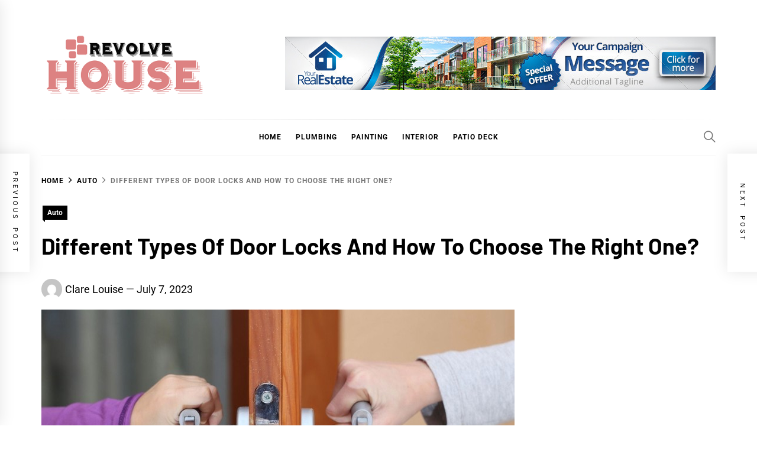

--- FILE ---
content_type: text/html; charset=UTF-8
request_url: https://revolvehouse.com/different-types-of-door-locks-and-how-to-choose-the-right-one/
body_size: 14532
content:
<!DOCTYPE html>
<html lang="en-US">
<head>
    <meta charset="UTF-8">
    <meta name="viewport" content="width=device-width, initial-scale=1">
    <link rel="profile" href="https://gmpg.org/xfn/11">

    <meta name='robots' content='index, follow, max-image-preview:large, max-snippet:-1, max-video-preview:-1' />
	<style>img:is([sizes="auto" i], [sizes^="auto," i]) { contain-intrinsic-size: 3000px 1500px }</style>
	
	<!-- This site is optimized with the Yoast SEO plugin v26.4 - https://yoast.com/wordpress/plugins/seo/ -->
	<title>Different Types Of Door Locks And How To Choose The Right One? - Revolve House</title>
	<link rel="canonical" href="https://revolvehouse.com/different-types-of-door-locks-and-how-to-choose-the-right-one/" />
	<meta property="og:locale" content="en_US" />
	<meta property="og:type" content="article" />
	<meta property="og:title" content="Different Types Of Door Locks And How To Choose The Right One? - Revolve House" />
	<meta property="og:description" content="Security is the primary concern for all individuals. It is imperative to protect oneself from potential dangers. To ensure safety within one&#8217;s premises, it is crucial to have top-notch door locks. In today&#8217;s world, door locks play a vital role in safeguarding oneself, one&#8217;s loved ones, and one&#8217;s possessions. Hence, it is of utmost importance [&hellip;]" />
	<meta property="og:url" content="https://revolvehouse.com/different-types-of-door-locks-and-how-to-choose-the-right-one/" />
	<meta property="og:site_name" content="Revolve House" />
	<meta property="article:published_time" content="2023-07-07T12:56:38+00:00" />
	<meta property="og:image" content="https://revolvehouse.com/wp-content/uploads/2023/07/Paste-4.jpg" />
	<meta property="og:image:width" content="800" />
	<meta property="og:image:height" content="533" />
	<meta property="og:image:type" content="image/jpeg" />
	<meta name="author" content="Clare Louise" />
	<meta name="twitter:card" content="summary_large_image" />
	<meta name="twitter:label1" content="Written by" />
	<meta name="twitter:data1" content="Clare Louise" />
	<meta name="twitter:label2" content="Est. reading time" />
	<meta name="twitter:data2" content="3 minutes" />
	<script type="application/ld+json" class="yoast-schema-graph">{"@context":"https://schema.org","@graph":[{"@type":"Article","@id":"https://revolvehouse.com/different-types-of-door-locks-and-how-to-choose-the-right-one/#article","isPartOf":{"@id":"https://revolvehouse.com/different-types-of-door-locks-and-how-to-choose-the-right-one/"},"author":{"name":"Clare Louise","@id":"https://revolvehouse.com/#/schema/person/3a957f1fa8e33f1e81ec4b8828bc386e"},"headline":"Different Types Of Door Locks And How To Choose The Right One?","datePublished":"2023-07-07T12:56:38+00:00","mainEntityOfPage":{"@id":"https://revolvehouse.com/different-types-of-door-locks-and-how-to-choose-the-right-one/"},"wordCount":512,"publisher":{"@id":"https://revolvehouse.com/#organization"},"image":{"@id":"https://revolvehouse.com/different-types-of-door-locks-and-how-to-choose-the-right-one/#primaryimage"},"thumbnailUrl":"https://revolvehouse.com/wp-content/uploads/2023/07/Paste-4.jpg","articleSection":["Auto"],"inLanguage":"en-US"},{"@type":"WebPage","@id":"https://revolvehouse.com/different-types-of-door-locks-and-how-to-choose-the-right-one/","url":"https://revolvehouse.com/different-types-of-door-locks-and-how-to-choose-the-right-one/","name":"Different Types Of Door Locks And How To Choose The Right One? - Revolve House","isPartOf":{"@id":"https://revolvehouse.com/#website"},"primaryImageOfPage":{"@id":"https://revolvehouse.com/different-types-of-door-locks-and-how-to-choose-the-right-one/#primaryimage"},"image":{"@id":"https://revolvehouse.com/different-types-of-door-locks-and-how-to-choose-the-right-one/#primaryimage"},"thumbnailUrl":"https://revolvehouse.com/wp-content/uploads/2023/07/Paste-4.jpg","datePublished":"2023-07-07T12:56:38+00:00","breadcrumb":{"@id":"https://revolvehouse.com/different-types-of-door-locks-and-how-to-choose-the-right-one/#breadcrumb"},"inLanguage":"en-US","potentialAction":[{"@type":"ReadAction","target":["https://revolvehouse.com/different-types-of-door-locks-and-how-to-choose-the-right-one/"]}]},{"@type":"ImageObject","inLanguage":"en-US","@id":"https://revolvehouse.com/different-types-of-door-locks-and-how-to-choose-the-right-one/#primaryimage","url":"https://revolvehouse.com/wp-content/uploads/2023/07/Paste-4.jpg","contentUrl":"https://revolvehouse.com/wp-content/uploads/2023/07/Paste-4.jpg","width":800,"height":533,"caption":"what is the best door lock?"},{"@type":"BreadcrumbList","@id":"https://revolvehouse.com/different-types-of-door-locks-and-how-to-choose-the-right-one/#breadcrumb","itemListElement":[{"@type":"ListItem","position":1,"name":"Home","item":"https://revolvehouse.com/"},{"@type":"ListItem","position":2,"name":"Different Types Of Door Locks And How To Choose The Right One?"}]},{"@type":"WebSite","@id":"https://revolvehouse.com/#website","url":"https://revolvehouse.com/","name":"Revolve House","description":"Home Improvement Blog","publisher":{"@id":"https://revolvehouse.com/#organization"},"potentialAction":[{"@type":"SearchAction","target":{"@type":"EntryPoint","urlTemplate":"https://revolvehouse.com/?s={search_term_string}"},"query-input":{"@type":"PropertyValueSpecification","valueRequired":true,"valueName":"search_term_string"}}],"inLanguage":"en-US"},{"@type":"Organization","@id":"https://revolvehouse.com/#organization","name":"Revolve House","url":"https://revolvehouse.com/","logo":{"@type":"ImageObject","inLanguage":"en-US","@id":"https://revolvehouse.com/#/schema/logo/image/","url":"https://revolvehouse.com/wp-content/uploads/2020/10/Revolve-House.png","contentUrl":"https://revolvehouse.com/wp-content/uploads/2020/10/Revolve-House.png","width":344,"height":140,"caption":"Revolve House"},"image":{"@id":"https://revolvehouse.com/#/schema/logo/image/"}},{"@type":"Person","@id":"https://revolvehouse.com/#/schema/person/3a957f1fa8e33f1e81ec4b8828bc386e","name":"Clare Louise","image":{"@type":"ImageObject","inLanguage":"en-US","@id":"https://revolvehouse.com/#/schema/person/image/","url":"https://secure.gravatar.com/avatar/ba332e5af915562a6257ac521b369e663501c98396d3f2a25b565515800f3422?s=96&d=mm&r=g","contentUrl":"https://secure.gravatar.com/avatar/ba332e5af915562a6257ac521b369e663501c98396d3f2a25b565515800f3422?s=96&d=mm&r=g","caption":"Clare Louise"},"url":"https://revolvehouse.com/author/clare-louise/"}]}</script>
	<!-- / Yoast SEO plugin. -->


<link rel="alternate" type="application/rss+xml" title="Revolve House &raquo; Feed" href="https://revolvehouse.com/feed/" />
<link rel="alternate" type="application/rss+xml" title="Revolve House &raquo; Comments Feed" href="https://revolvehouse.com/comments/feed/" />
<script type="text/javascript">
/* <![CDATA[ */
window._wpemojiSettings = {"baseUrl":"https:\/\/s.w.org\/images\/core\/emoji\/16.0.1\/72x72\/","ext":".png","svgUrl":"https:\/\/s.w.org\/images\/core\/emoji\/16.0.1\/svg\/","svgExt":".svg","source":{"concatemoji":"https:\/\/revolvehouse.com\/wp-includes\/js\/wp-emoji-release.min.js?ver=6.8.3"}};
/*! This file is auto-generated */
!function(s,n){var o,i,e;function c(e){try{var t={supportTests:e,timestamp:(new Date).valueOf()};sessionStorage.setItem(o,JSON.stringify(t))}catch(e){}}function p(e,t,n){e.clearRect(0,0,e.canvas.width,e.canvas.height),e.fillText(t,0,0);var t=new Uint32Array(e.getImageData(0,0,e.canvas.width,e.canvas.height).data),a=(e.clearRect(0,0,e.canvas.width,e.canvas.height),e.fillText(n,0,0),new Uint32Array(e.getImageData(0,0,e.canvas.width,e.canvas.height).data));return t.every(function(e,t){return e===a[t]})}function u(e,t){e.clearRect(0,0,e.canvas.width,e.canvas.height),e.fillText(t,0,0);for(var n=e.getImageData(16,16,1,1),a=0;a<n.data.length;a++)if(0!==n.data[a])return!1;return!0}function f(e,t,n,a){switch(t){case"flag":return n(e,"\ud83c\udff3\ufe0f\u200d\u26a7\ufe0f","\ud83c\udff3\ufe0f\u200b\u26a7\ufe0f")?!1:!n(e,"\ud83c\udde8\ud83c\uddf6","\ud83c\udde8\u200b\ud83c\uddf6")&&!n(e,"\ud83c\udff4\udb40\udc67\udb40\udc62\udb40\udc65\udb40\udc6e\udb40\udc67\udb40\udc7f","\ud83c\udff4\u200b\udb40\udc67\u200b\udb40\udc62\u200b\udb40\udc65\u200b\udb40\udc6e\u200b\udb40\udc67\u200b\udb40\udc7f");case"emoji":return!a(e,"\ud83e\udedf")}return!1}function g(e,t,n,a){var r="undefined"!=typeof WorkerGlobalScope&&self instanceof WorkerGlobalScope?new OffscreenCanvas(300,150):s.createElement("canvas"),o=r.getContext("2d",{willReadFrequently:!0}),i=(o.textBaseline="top",o.font="600 32px Arial",{});return e.forEach(function(e){i[e]=t(o,e,n,a)}),i}function t(e){var t=s.createElement("script");t.src=e,t.defer=!0,s.head.appendChild(t)}"undefined"!=typeof Promise&&(o="wpEmojiSettingsSupports",i=["flag","emoji"],n.supports={everything:!0,everythingExceptFlag:!0},e=new Promise(function(e){s.addEventListener("DOMContentLoaded",e,{once:!0})}),new Promise(function(t){var n=function(){try{var e=JSON.parse(sessionStorage.getItem(o));if("object"==typeof e&&"number"==typeof e.timestamp&&(new Date).valueOf()<e.timestamp+604800&&"object"==typeof e.supportTests)return e.supportTests}catch(e){}return null}();if(!n){if("undefined"!=typeof Worker&&"undefined"!=typeof OffscreenCanvas&&"undefined"!=typeof URL&&URL.createObjectURL&&"undefined"!=typeof Blob)try{var e="postMessage("+g.toString()+"("+[JSON.stringify(i),f.toString(),p.toString(),u.toString()].join(",")+"));",a=new Blob([e],{type:"text/javascript"}),r=new Worker(URL.createObjectURL(a),{name:"wpTestEmojiSupports"});return void(r.onmessage=function(e){c(n=e.data),r.terminate(),t(n)})}catch(e){}c(n=g(i,f,p,u))}t(n)}).then(function(e){for(var t in e)n.supports[t]=e[t],n.supports.everything=n.supports.everything&&n.supports[t],"flag"!==t&&(n.supports.everythingExceptFlag=n.supports.everythingExceptFlag&&n.supports[t]);n.supports.everythingExceptFlag=n.supports.everythingExceptFlag&&!n.supports.flag,n.DOMReady=!1,n.readyCallback=function(){n.DOMReady=!0}}).then(function(){return e}).then(function(){var e;n.supports.everything||(n.readyCallback(),(e=n.source||{}).concatemoji?t(e.concatemoji):e.wpemoji&&e.twemoji&&(t(e.twemoji),t(e.wpemoji)))}))}((window,document),window._wpemojiSettings);
/* ]]> */
</script>

<style id='wp-emoji-styles-inline-css' type='text/css'>

	img.wp-smiley, img.emoji {
		display: inline !important;
		border: none !important;
		box-shadow: none !important;
		height: 1em !important;
		width: 1em !important;
		margin: 0 0.07em !important;
		vertical-align: -0.1em !important;
		background: none !important;
		padding: 0 !important;
	}
</style>
<link rel='stylesheet' id='wp-block-library-css' href='https://revolvehouse.com/wp-includes/css/dist/block-library/style.min.css?ver=6.8.3' type='text/css' media='all' />
<style id='wp-block-library-theme-inline-css' type='text/css'>
.wp-block-audio :where(figcaption){color:#555;font-size:13px;text-align:center}.is-dark-theme .wp-block-audio :where(figcaption){color:#ffffffa6}.wp-block-audio{margin:0 0 1em}.wp-block-code{border:1px solid #ccc;border-radius:4px;font-family:Menlo,Consolas,monaco,monospace;padding:.8em 1em}.wp-block-embed :where(figcaption){color:#555;font-size:13px;text-align:center}.is-dark-theme .wp-block-embed :where(figcaption){color:#ffffffa6}.wp-block-embed{margin:0 0 1em}.blocks-gallery-caption{color:#555;font-size:13px;text-align:center}.is-dark-theme .blocks-gallery-caption{color:#ffffffa6}:root :where(.wp-block-image figcaption){color:#555;font-size:13px;text-align:center}.is-dark-theme :root :where(.wp-block-image figcaption){color:#ffffffa6}.wp-block-image{margin:0 0 1em}.wp-block-pullquote{border-bottom:4px solid;border-top:4px solid;color:currentColor;margin-bottom:1.75em}.wp-block-pullquote cite,.wp-block-pullquote footer,.wp-block-pullquote__citation{color:currentColor;font-size:.8125em;font-style:normal;text-transform:uppercase}.wp-block-quote{border-left:.25em solid;margin:0 0 1.75em;padding-left:1em}.wp-block-quote cite,.wp-block-quote footer{color:currentColor;font-size:.8125em;font-style:normal;position:relative}.wp-block-quote:where(.has-text-align-right){border-left:none;border-right:.25em solid;padding-left:0;padding-right:1em}.wp-block-quote:where(.has-text-align-center){border:none;padding-left:0}.wp-block-quote.is-large,.wp-block-quote.is-style-large,.wp-block-quote:where(.is-style-plain){border:none}.wp-block-search .wp-block-search__label{font-weight:700}.wp-block-search__button{border:1px solid #ccc;padding:.375em .625em}:where(.wp-block-group.has-background){padding:1.25em 2.375em}.wp-block-separator.has-css-opacity{opacity:.4}.wp-block-separator{border:none;border-bottom:2px solid;margin-left:auto;margin-right:auto}.wp-block-separator.has-alpha-channel-opacity{opacity:1}.wp-block-separator:not(.is-style-wide):not(.is-style-dots){width:100px}.wp-block-separator.has-background:not(.is-style-dots){border-bottom:none;height:1px}.wp-block-separator.has-background:not(.is-style-wide):not(.is-style-dots){height:2px}.wp-block-table{margin:0 0 1em}.wp-block-table td,.wp-block-table th{word-break:normal}.wp-block-table :where(figcaption){color:#555;font-size:13px;text-align:center}.is-dark-theme .wp-block-table :where(figcaption){color:#ffffffa6}.wp-block-video :where(figcaption){color:#555;font-size:13px;text-align:center}.is-dark-theme .wp-block-video :where(figcaption){color:#ffffffa6}.wp-block-video{margin:0 0 1em}:root :where(.wp-block-template-part.has-background){margin-bottom:0;margin-top:0;padding:1.25em 2.375em}
</style>
<style id='classic-theme-styles-inline-css' type='text/css'>
/*! This file is auto-generated */
.wp-block-button__link{color:#fff;background-color:#32373c;border-radius:9999px;box-shadow:none;text-decoration:none;padding:calc(.667em + 2px) calc(1.333em + 2px);font-size:1.125em}.wp-block-file__button{background:#32373c;color:#fff;text-decoration:none}
</style>
<style id='global-styles-inline-css' type='text/css'>
:root{--wp--preset--aspect-ratio--square: 1;--wp--preset--aspect-ratio--4-3: 4/3;--wp--preset--aspect-ratio--3-4: 3/4;--wp--preset--aspect-ratio--3-2: 3/2;--wp--preset--aspect-ratio--2-3: 2/3;--wp--preset--aspect-ratio--16-9: 16/9;--wp--preset--aspect-ratio--9-16: 9/16;--wp--preset--color--black: #000000;--wp--preset--color--cyan-bluish-gray: #abb8c3;--wp--preset--color--white: #ffffff;--wp--preset--color--pale-pink: #f78da7;--wp--preset--color--vivid-red: #cf2e2e;--wp--preset--color--luminous-vivid-orange: #ff6900;--wp--preset--color--luminous-vivid-amber: #fcb900;--wp--preset--color--light-green-cyan: #7bdcb5;--wp--preset--color--vivid-green-cyan: #00d084;--wp--preset--color--pale-cyan-blue: #8ed1fc;--wp--preset--color--vivid-cyan-blue: #0693e3;--wp--preset--color--vivid-purple: #9b51e0;--wp--preset--gradient--vivid-cyan-blue-to-vivid-purple: linear-gradient(135deg,rgba(6,147,227,1) 0%,rgb(155,81,224) 100%);--wp--preset--gradient--light-green-cyan-to-vivid-green-cyan: linear-gradient(135deg,rgb(122,220,180) 0%,rgb(0,208,130) 100%);--wp--preset--gradient--luminous-vivid-amber-to-luminous-vivid-orange: linear-gradient(135deg,rgba(252,185,0,1) 0%,rgba(255,105,0,1) 100%);--wp--preset--gradient--luminous-vivid-orange-to-vivid-red: linear-gradient(135deg,rgba(255,105,0,1) 0%,rgb(207,46,46) 100%);--wp--preset--gradient--very-light-gray-to-cyan-bluish-gray: linear-gradient(135deg,rgb(238,238,238) 0%,rgb(169,184,195) 100%);--wp--preset--gradient--cool-to-warm-spectrum: linear-gradient(135deg,rgb(74,234,220) 0%,rgb(151,120,209) 20%,rgb(207,42,186) 40%,rgb(238,44,130) 60%,rgb(251,105,98) 80%,rgb(254,248,76) 100%);--wp--preset--gradient--blush-light-purple: linear-gradient(135deg,rgb(255,206,236) 0%,rgb(152,150,240) 100%);--wp--preset--gradient--blush-bordeaux: linear-gradient(135deg,rgb(254,205,165) 0%,rgb(254,45,45) 50%,rgb(107,0,62) 100%);--wp--preset--gradient--luminous-dusk: linear-gradient(135deg,rgb(255,203,112) 0%,rgb(199,81,192) 50%,rgb(65,88,208) 100%);--wp--preset--gradient--pale-ocean: linear-gradient(135deg,rgb(255,245,203) 0%,rgb(182,227,212) 50%,rgb(51,167,181) 100%);--wp--preset--gradient--electric-grass: linear-gradient(135deg,rgb(202,248,128) 0%,rgb(113,206,126) 100%);--wp--preset--gradient--midnight: linear-gradient(135deg,rgb(2,3,129) 0%,rgb(40,116,252) 100%);--wp--preset--font-size--small: 13px;--wp--preset--font-size--medium: 20px;--wp--preset--font-size--large: 36px;--wp--preset--font-size--x-large: 42px;--wp--preset--spacing--20: 0.44rem;--wp--preset--spacing--30: 0.67rem;--wp--preset--spacing--40: 1rem;--wp--preset--spacing--50: 1.5rem;--wp--preset--spacing--60: 2.25rem;--wp--preset--spacing--70: 3.38rem;--wp--preset--spacing--80: 5.06rem;--wp--preset--shadow--natural: 6px 6px 9px rgba(0, 0, 0, 0.2);--wp--preset--shadow--deep: 12px 12px 50px rgba(0, 0, 0, 0.4);--wp--preset--shadow--sharp: 6px 6px 0px rgba(0, 0, 0, 0.2);--wp--preset--shadow--outlined: 6px 6px 0px -3px rgba(255, 255, 255, 1), 6px 6px rgba(0, 0, 0, 1);--wp--preset--shadow--crisp: 6px 6px 0px rgba(0, 0, 0, 1);}:where(.is-layout-flex){gap: 0.5em;}:where(.is-layout-grid){gap: 0.5em;}body .is-layout-flex{display: flex;}.is-layout-flex{flex-wrap: wrap;align-items: center;}.is-layout-flex > :is(*, div){margin: 0;}body .is-layout-grid{display: grid;}.is-layout-grid > :is(*, div){margin: 0;}:where(.wp-block-columns.is-layout-flex){gap: 2em;}:where(.wp-block-columns.is-layout-grid){gap: 2em;}:where(.wp-block-post-template.is-layout-flex){gap: 1.25em;}:where(.wp-block-post-template.is-layout-grid){gap: 1.25em;}.has-black-color{color: var(--wp--preset--color--black) !important;}.has-cyan-bluish-gray-color{color: var(--wp--preset--color--cyan-bluish-gray) !important;}.has-white-color{color: var(--wp--preset--color--white) !important;}.has-pale-pink-color{color: var(--wp--preset--color--pale-pink) !important;}.has-vivid-red-color{color: var(--wp--preset--color--vivid-red) !important;}.has-luminous-vivid-orange-color{color: var(--wp--preset--color--luminous-vivid-orange) !important;}.has-luminous-vivid-amber-color{color: var(--wp--preset--color--luminous-vivid-amber) !important;}.has-light-green-cyan-color{color: var(--wp--preset--color--light-green-cyan) !important;}.has-vivid-green-cyan-color{color: var(--wp--preset--color--vivid-green-cyan) !important;}.has-pale-cyan-blue-color{color: var(--wp--preset--color--pale-cyan-blue) !important;}.has-vivid-cyan-blue-color{color: var(--wp--preset--color--vivid-cyan-blue) !important;}.has-vivid-purple-color{color: var(--wp--preset--color--vivid-purple) !important;}.has-black-background-color{background-color: var(--wp--preset--color--black) !important;}.has-cyan-bluish-gray-background-color{background-color: var(--wp--preset--color--cyan-bluish-gray) !important;}.has-white-background-color{background-color: var(--wp--preset--color--white) !important;}.has-pale-pink-background-color{background-color: var(--wp--preset--color--pale-pink) !important;}.has-vivid-red-background-color{background-color: var(--wp--preset--color--vivid-red) !important;}.has-luminous-vivid-orange-background-color{background-color: var(--wp--preset--color--luminous-vivid-orange) !important;}.has-luminous-vivid-amber-background-color{background-color: var(--wp--preset--color--luminous-vivid-amber) !important;}.has-light-green-cyan-background-color{background-color: var(--wp--preset--color--light-green-cyan) !important;}.has-vivid-green-cyan-background-color{background-color: var(--wp--preset--color--vivid-green-cyan) !important;}.has-pale-cyan-blue-background-color{background-color: var(--wp--preset--color--pale-cyan-blue) !important;}.has-vivid-cyan-blue-background-color{background-color: var(--wp--preset--color--vivid-cyan-blue) !important;}.has-vivid-purple-background-color{background-color: var(--wp--preset--color--vivid-purple) !important;}.has-black-border-color{border-color: var(--wp--preset--color--black) !important;}.has-cyan-bluish-gray-border-color{border-color: var(--wp--preset--color--cyan-bluish-gray) !important;}.has-white-border-color{border-color: var(--wp--preset--color--white) !important;}.has-pale-pink-border-color{border-color: var(--wp--preset--color--pale-pink) !important;}.has-vivid-red-border-color{border-color: var(--wp--preset--color--vivid-red) !important;}.has-luminous-vivid-orange-border-color{border-color: var(--wp--preset--color--luminous-vivid-orange) !important;}.has-luminous-vivid-amber-border-color{border-color: var(--wp--preset--color--luminous-vivid-amber) !important;}.has-light-green-cyan-border-color{border-color: var(--wp--preset--color--light-green-cyan) !important;}.has-vivid-green-cyan-border-color{border-color: var(--wp--preset--color--vivid-green-cyan) !important;}.has-pale-cyan-blue-border-color{border-color: var(--wp--preset--color--pale-cyan-blue) !important;}.has-vivid-cyan-blue-border-color{border-color: var(--wp--preset--color--vivid-cyan-blue) !important;}.has-vivid-purple-border-color{border-color: var(--wp--preset--color--vivid-purple) !important;}.has-vivid-cyan-blue-to-vivid-purple-gradient-background{background: var(--wp--preset--gradient--vivid-cyan-blue-to-vivid-purple) !important;}.has-light-green-cyan-to-vivid-green-cyan-gradient-background{background: var(--wp--preset--gradient--light-green-cyan-to-vivid-green-cyan) !important;}.has-luminous-vivid-amber-to-luminous-vivid-orange-gradient-background{background: var(--wp--preset--gradient--luminous-vivid-amber-to-luminous-vivid-orange) !important;}.has-luminous-vivid-orange-to-vivid-red-gradient-background{background: var(--wp--preset--gradient--luminous-vivid-orange-to-vivid-red) !important;}.has-very-light-gray-to-cyan-bluish-gray-gradient-background{background: var(--wp--preset--gradient--very-light-gray-to-cyan-bluish-gray) !important;}.has-cool-to-warm-spectrum-gradient-background{background: var(--wp--preset--gradient--cool-to-warm-spectrum) !important;}.has-blush-light-purple-gradient-background{background: var(--wp--preset--gradient--blush-light-purple) !important;}.has-blush-bordeaux-gradient-background{background: var(--wp--preset--gradient--blush-bordeaux) !important;}.has-luminous-dusk-gradient-background{background: var(--wp--preset--gradient--luminous-dusk) !important;}.has-pale-ocean-gradient-background{background: var(--wp--preset--gradient--pale-ocean) !important;}.has-electric-grass-gradient-background{background: var(--wp--preset--gradient--electric-grass) !important;}.has-midnight-gradient-background{background: var(--wp--preset--gradient--midnight) !important;}.has-small-font-size{font-size: var(--wp--preset--font-size--small) !important;}.has-medium-font-size{font-size: var(--wp--preset--font-size--medium) !important;}.has-large-font-size{font-size: var(--wp--preset--font-size--large) !important;}.has-x-large-font-size{font-size: var(--wp--preset--font-size--x-large) !important;}
:where(.wp-block-post-template.is-layout-flex){gap: 1.25em;}:where(.wp-block-post-template.is-layout-grid){gap: 1.25em;}
:where(.wp-block-columns.is-layout-flex){gap: 2em;}:where(.wp-block-columns.is-layout-grid){gap: 2em;}
:root :where(.wp-block-pullquote){font-size: 1.5em;line-height: 1.6;}
</style>
<link rel='stylesheet' id='contact-form-7-css' href='https://revolvehouse.com/wp-content/plugins/contact-form-7/includes/css/styles.css?ver=6.1.3' type='text/css' media='all' />
<link rel='stylesheet' id='blog-prime-google-fonts-css' href='https://revolvehouse.com/wp-content/fonts/4b603fb98601762696ee5f09e09a8f5f.css?ver=1.5.3' type='text/css' media='all' />
<link rel='stylesheet' id='ionicons-css' href='https://revolvehouse.com/wp-content/themes/blog-prime/assets/lib/ionicons/css/ionicons.min.css?ver=6.8.3' type='text/css' media='all' />
<link rel='stylesheet' id='slick-css' href='https://revolvehouse.com/wp-content/themes/blog-prime/assets/lib/slick/css/slick.min.css?ver=6.8.3' type='text/css' media='all' />
<link rel='stylesheet' id='magnific-popup-css' href='https://revolvehouse.com/wp-content/themes/blog-prime/assets/lib/magnific-popup/magnific-popup.css?ver=6.8.3' type='text/css' media='all' />
<link rel='stylesheet' id='sidr-nav-css' href='https://revolvehouse.com/wp-content/themes/blog-prime/assets/lib/sidr/css/jquery.sidr.dark.css?ver=6.8.3' type='text/css' media='all' />
<link rel='stylesheet' id='aos-css' href='https://revolvehouse.com/wp-content/themes/blog-prime/assets/lib/aos/css/aos.css?ver=6.8.3' type='text/css' media='all' />
<link rel='stylesheet' id='blog-prime-style-css' href='https://revolvehouse.com/wp-content/themes/blog-prime/style.css?ver=1.5.3' type='text/css' media='all' />
<script type="text/javascript" src="https://revolvehouse.com/wp-includes/js/jquery/jquery.min.js?ver=3.7.1" id="jquery-core-js"></script>
<script type="text/javascript" src="https://revolvehouse.com/wp-includes/js/jquery/jquery-migrate.min.js?ver=3.4.1" id="jquery-migrate-js"></script>
<link rel="https://api.w.org/" href="https://revolvehouse.com/wp-json/" /><link rel="alternate" title="JSON" type="application/json" href="https://revolvehouse.com/wp-json/wp/v2/posts/1483" /><link rel="EditURI" type="application/rsd+xml" title="RSD" href="https://revolvehouse.com/xmlrpc.php?rsd" />
<meta name="generator" content="WordPress 6.8.3" />
<link rel='shortlink' href='https://revolvehouse.com/?p=1483' />
<link rel="alternate" title="oEmbed (JSON)" type="application/json+oembed" href="https://revolvehouse.com/wp-json/oembed/1.0/embed?url=https%3A%2F%2Frevolvehouse.com%2Fdifferent-types-of-door-locks-and-how-to-choose-the-right-one%2F" />
<link rel="alternate" title="oEmbed (XML)" type="text/xml+oembed" href="https://revolvehouse.com/wp-json/oembed/1.0/embed?url=https%3A%2F%2Frevolvehouse.com%2Fdifferent-types-of-door-locks-and-how-to-choose-the-right-one%2F&#038;format=xml" />
        <style type="text/css">
            
            
                    </style>

    		<style type="text/css">
					.site-title,
			.site-description {
				position: absolute;
				clip: rect(1px, 1px, 1px, 1px);
			}
				</style>
		<link rel="icon" href="https://revolvehouse.com/wp-content/uploads/2020/10/Revolve-House-F.png" sizes="32x32" />
<link rel="icon" href="https://revolvehouse.com/wp-content/uploads/2020/10/Revolve-House-F.png" sizes="192x192" />
<link rel="apple-touch-icon" href="https://revolvehouse.com/wp-content/uploads/2020/10/Revolve-House-F.png" />
<meta name="msapplication-TileImage" content="https://revolvehouse.com/wp-content/uploads/2020/10/Revolve-House-F.png" />
</head>

<body class="wp-singular post-template-default single single-post postid-1483 single-format-standard wp-custom-logo wp-embed-responsive wp-theme-blog-prime right-sidebar no-offcanvas">

<div id="page" class="site">
    <a class="skip-link screen-reader-text" href="#content">Skip to content</a>

    
    <header id="masthead" class="site-header " >
        
        <div class="site-middlebar twp-align-left">
            <div class="wrapper">
                <div class="middlebar-items">

                    <div class="site-branding">
                        <a href="https://revolvehouse.com/" class="custom-logo-link" rel="home"><img width="344" height="140" src="https://revolvehouse.com/wp-content/uploads/2020/10/Revolve-House.png" class="custom-logo" alt="Revolve House" decoding="async" srcset="https://revolvehouse.com/wp-content/uploads/2020/10/Revolve-House.png 344w, https://revolvehouse.com/wp-content/uploads/2020/10/Revolve-House-300x122.png 300w" sizes="(max-width: 344px) 100vw, 344px" /></a>                            <p class="site-title">
                                <a href="https://revolvehouse.com/" rel="home">Revolve House</a>
                            </p>
                                                    <p class="site-description">
                               <span>Home Improvement Blog</span>
                            </p>
                                            </div><!-- .site-branding -->

                                            <div class="site-header-banner">
                                                            <img src="https://revolvehouse.com/wp-content/uploads/2020/10/Untitled.png" title="Header Advertise" alt="Header Advertise">
                                                    </div>
                    
                </div>
            </div>
        </div>
        <nav id="site-navigation" class="main-navigation">
            <div class="wrapper">
                <div class="navigation-area">

                                        <div class="nav-right">
                        
                        <a href="javascript:void(0)" class="icon-search" aria-label="Search">
                            <i class="ion-ios-search"></i>
                        </a>

                        
                                                
                    </div>

                    <div class="toggle-menu">
                        <a class="offcanvas-toggle" href="#" role="button" aria-controls="offcanvas-menu">
                            <div class="trigger-icon">
                               <span class="menu-label">
                                    Menu                                </span>
                            </div>
                        </a>
                    </div>

                    <div class="menu"><ul id="primary-menu" class="menu"><li id="menu-item-98" class="menu-item menu-item-type-taxonomy menu-item-object-category menu-item-98"><a href="https://revolvehouse.com/category/home/">Home</a></li>
<li id="menu-item-99" class="menu-item menu-item-type-taxonomy menu-item-object-category menu-item-99"><a href="https://revolvehouse.com/category/plumbing/">Plumbing</a></li>
<li id="menu-item-100" class="menu-item menu-item-type-taxonomy menu-item-object-category menu-item-100"><a href="https://revolvehouse.com/category/painting/">Painting</a></li>
<li id="menu-item-101" class="menu-item menu-item-type-taxonomy menu-item-object-category menu-item-101"><a href="https://revolvehouse.com/category/interior/">Interior</a></li>
<li id="menu-item-102" class="menu-item menu-item-type-taxonomy menu-item-object-category menu-item-102"><a href="https://revolvehouse.com/category/patio-deck/">Patio deck</a></li>
</ul></div>                </div>
            </div>
        </nav><!-- #site-navigation -->
    </header><!-- #masthead -->

    
        <div class="twp-inner-banner">
            <div class="wrapper">

                <nav role="navigation" aria-label="Breadcrumbs" class="breadcrumb-trail breadcrumbs" itemprop="breadcrumb"><ul class="trail-items" itemscope itemtype="http://schema.org/BreadcrumbList"><meta name="numberOfItems" content="3" /><meta name="itemListOrder" content="Ascending" /><li itemprop="itemListElement" itemscope itemtype="http://schema.org/ListItem" class="trail-item trail-begin"><a href="https://revolvehouse.com/" rel="home" itemprop="item"><span itemprop="name">Home</span></a><meta itemprop="position" content="1" /></li><li itemprop="itemListElement" itemscope itemtype="http://schema.org/ListItem" class="trail-item"><a href="https://revolvehouse.com/category/auto/" itemprop="item"><span itemprop="name">Auto</span></a><meta itemprop="position" content="2" /></li><li itemprop="itemListElement" itemscope itemtype="http://schema.org/ListItem" class="trail-item trail-end"><a href="https://revolvehouse.com/different-types-of-door-locks-and-how-to-choose-the-right-one/" itemprop="item"><span itemprop="name">Different Types Of Door Locks And How To Choose The Right One?</span></a><meta itemprop="position" content="3" /></li></ul></nav>
                <div class="twp-banner-details">

                    <div class="entry-meta entry-meta-category"><span class="cat-links">
								<a href="https://revolvehouse.com/category/auto/" rel="category tag">Auto</a>

							</span></div><header class="entry-header"><h1 class="entry-title entry-title-big">Different Types Of Door Locks And How To Choose The Right One?</h1>
                                    <div class="entry-meta">
                                        <span class="author-img"> <img alt='' src='https://secure.gravatar.com/avatar/ba332e5af915562a6257ac521b369e663501c98396d3f2a25b565515800f3422?s=100&#038;d=mm&#038;r=g' class='avatar avatar-100 photo avatar-img' height='100' width='100' /></span><span class="byline"> <a class="url fn n" href="https://revolvehouse.com/author/clare-louise/">Clare Louise</a></span><span class='sep-date-author'><i class='ion ion-ios-remove'></i></span><span class="posted-on"><a href="https://revolvehouse.com/2023/07/07/" rel="bookmark"><time class="entry-date published updated" datetime="2023-07-07T12:56:38+00:00">July 7, 2023</time></a></span>                                    </div><!-- .entry-meta -->

                                </header>
			<div class="post-thumbnail">
				<img width="800" height="533" src="https://revolvehouse.com/wp-content/uploads/2023/07/Paste-4.jpg" class="attachment-post-thumbnail size-post-thumbnail wp-post-image" alt="what is the best door lock?" decoding="async" fetchpriority="high" srcset="https://revolvehouse.com/wp-content/uploads/2023/07/Paste-4.jpg 800w, https://revolvehouse.com/wp-content/uploads/2023/07/Paste-4-300x200.jpg 300w, https://revolvehouse.com/wp-content/uploads/2023/07/Paste-4-768x512.jpg 768w" sizes="(max-width: 800px) 100vw, 800px" />                <div class="post-thumbnail-corner"></div>
			</div><!-- .post-thumbnail -->

		
                </div>

            </div>
        </div>
    
    
    <div id="content" class="site-content">
    <div id="primary" class="content-area">
        <div class="post-content-wrap">
                
                <main id="main" class="site-main">

                    
<article id="post-1483" class="post-1483 post type-post status-publish format-standard has-post-thumbnail hentry category-auto" >

			
		
		<div class="article-details">
			
			
			<div class="entry-content">
				<p>Security is the primary concern for all individuals. It is imperative to protect oneself from potential dangers. To ensure safety within one&#8217;s premises, it is crucial to have top-notch door locks. In today&#8217;s world, door locks play a vital role in safeguarding oneself, one&#8217;s loved ones, and one&#8217;s possessions. Hence, it is of utmost importance to possess door locks to lead a secure and protected life within the confines of our homes. Depending on the specific requirements of different environments, various types of high-level security locks are necessary. Attaining a peaceful existence becomes unattainable without a door lock. Given the fact that many individuals construct new residences, the market offers contemporary door locks that provide optimal security and enhance the overall aesthetic appeal. Furthermore, automatic door locks have also become readily available in recent times. But, <a href="https://no-shut-sure-lock.co.uk/blog/what-is-the-best-door-lock/">what is the best door lock?</a> Here are a few which are more than simple locks that provide ultimate protection.</p>
<h2><strong>Types of door locks</strong></h2>
<ol>
<li>Main door lock</li>
</ol>
<p>In the primary entrance, the most reliable and protected locks are utilized. Typically, 3-bolt and 6-bolt are regarded as the optimal protection for the main doors. For a dual-sided door lock, you can select deadbolt locks of interlocking type. Burglars encounter challenges when attempting to breach this type of door lock due to its numerous components.</p>
<ol start="2">
<li>Cylindrical lock without key</li>
</ol>
<p>It is a stylish and efficient latch for linking doors. When pressed, the knob will prohibit anyone from accessing, granting you seclusion. You can use the key from outside to unlock the latch. This latch is available in multiple attractive coatings to complement your indoor styling. Often it is made of stainless steel. It possesses a key-operated latch mechanism. It functions optimally for the main doors. It is ideal for single-panel doors that measure up to 58mm in thickness. These door latches are resistant to water. This conventional door latch operates akin to a handle and employs a peg to secure the door.</p>
<ol start="3">
<li>Mortise Door lock</li>
</ol>
<p>Mortise locking system is utilized in doors with seamless push-pull movement. Maximum safety is ensured, where the handle offers outstanding grasp. Mortise system is a double-operated door lock. Despite the fact these locks are purportedly more robust than cylindrical locks, their incisions may jeopardize construction of the door. These locks offer greater force than cylindrical locks, have a longer lifespan, and enable greater compatibility with current security systems due to their versatility.</p>
<ol start="4">
<li>Padlock</li>
</ol>
<p>It is one of the most well-liked locking devices for garages, storefronts, warehouses and two side grill door. A reliable shutter padlock is usually sturdier than the simple shutter locks. To store valuables, it is the top-notch lock.</p>
<ol start="5">
<li>Round locks</li>
</ol>
<p>The circular handle locks are also popular. Nowadays, one can find them in almost every household and residential complex. They have a solitary or dual cylinder locking system that secures doors. These types of locks for apartment front doors are convenient and fairly easy to operate, though. Round locks are affordable and easily available.</p>
			</div><!-- .entry-content -->

						<footer class="entry-footer">
							</footer><!-- .entry-footer -->

		</div>

	
</article><!-- #post-1483 -->
            <div class="twp-author-details">
                <div class="author-details-wrapper">
                    <div class="twp-row">
                        <div class="column column-two">
                            <div class="author-image">
                                <img alt="Clare Louise" src="https://secure.gravatar.com/avatar/ba332e5af915562a6257ac521b369e663501c98396d3f2a25b565515800f3422?s=400&#038;d=mm&#038;r=g">
                            </div>
                        </div>

                        <div class="column column-eight">
                            <div class="author-details">
                                <h4 class="author-name">
                                    <a href="https://revolvehouse.com/author/clare-louise/">
                                        Clare Louise                                    </a>
                                </h4>

                                
                                                                    <div class="author-email">
                                        <a href="/cdn-cgi/l/email-protection#7353101f1201161f1c061a0016454b4133141e121a1f5d101c1e">
                                            <i class="author-ion ion-ios-mail"></i> <span class="__cf_email__" data-cfemail="a3c0cfc2d1c6cfccd6cad0c6959b91e3c4cec2cacf8dc0ccce">[email&#160;protected]</span>                                        </a>
                                    </div>
                                
                                                            </div>
                        </div>
                    </div>
                </div>
            </div>
        
                        <div class="twp-navigation-wrapper">
	<nav class="navigation post-navigation" aria-label="Posts">
		<h2 class="screen-reader-text">Post navigation</h2>
		<div class="nav-links"><div class="nav-previous"><a href="https://revolvehouse.com/the-three-step-procedure-by-which-concord-solar-panels-generate-solar-energy/" rel="prev"><h2 class="entry-title entry-title-medium" aria-hidden="true">Previous</h2> <span class="screen-reader-text">Previous post:</span> <h3 class="entry-title entry-title-small">The Three-Step Procedure By Which Concord Solar Panels Generate Solar Energy</h3></a></div><div class="nav-next"><a href="https://revolvehouse.com/tips-to-soundproof-a-shared-wall/" rel="next"><h2 class="entry-title entry-title-medium" aria-hidden="true">Next</h2> <span class="screen-reader-text">Next post:</span> <h3 class="entry-title entry-title-small">Tips To SoundProof A Shared Wall </h3></a></div></div>
	</nav>
                        </div>

                        
                <div class="floating-post-navigation floating-navigation-prev">
                                                <img width="300" height="168" src="https://revolvehouse.com/wp-content/uploads/2023/07/c-300x168.jpg" class="attachment-medium size-medium wp-post-image" alt="" loading="lazy" />                                        <a href="https://revolvehouse.com/the-three-step-procedure-by-which-concord-solar-panels-generate-solar-energy/">
                        <span class="floating-navigation-label">Previous post</span>
                        <span class="floating-navigation-title">The Three-Step Procedure By Which Concord Solar Panels Generate Solar Energy</span>
                    </a>
                </div>

            
                <div class="floating-post-navigation floating-navigation-next">
                                            <img width="300" height="164" src="https://revolvehouse.com/wp-content/uploads/2023/07/s2-300x164.webp" class="attachment-medium size-medium wp-post-image" alt="" loading="lazy" />                                        <a href="https://revolvehouse.com/tips-to-soundproof-a-shared-wall/">
                        <span class="floating-navigation-label">Next post</span>
                        <span class="floating-navigation-title">Tips To SoundProof A Shared Wall </span>
                    </a>
                </div>

            
                </main><!-- #main -->
        </div>
    </div><!-- #primary -->


<aside id="secondary" class="widget-area">
	<div id="search-2" class="widget widget_search"><form role="search" method="get" class="search-form" action="https://revolvehouse.com/">
				<label>
					<span class="screen-reader-text">Search for:</span>
					<input type="search" class="search-field" placeholder="Search &hellip;" value="" name="s" />
				</label>
				<input type="submit" class="search-submit" value="Search" />
			</form></div><div id="blog-prime-popular-sidebar-layout-2" class="widget blog_prime_popular_post_widget"><h2 class="widget-title">Latest Post</h2>                        <div class="twp-recent-widget">                
                <ul class="twp-widget-list recent-widget-list">
                                                        <li>
                        <article class="article-list">
                            <div class="twp-row twp-row-sm">
                                <div class="column column-four">
                                    <div class="article-image">
                                        
                                        <a href="https://revolvehouse.com/how-preventive-construction-and-restoration-reduce-long-term-repair-costs/" class="data-bg data-bg-small" data-background="https://revolvehouse.com/wp-content/uploads/2026/01/1623184965-maintenance-workers-looking-for-cost-reduction-ideas-300x158.webp"></a>

                                                                                    <div class="trend-item">
                                                <span class="number"> 1</span>
                                            </div>
                                                                            </div>
                                </div>
                                <div class="column column-six">
                                    <div class="article-body">
                                        <div class="entry-meta entry-meta-1">
                                            <span class="posted-on"><a href="https://revolvehouse.com/2026/01/12/" rel="bookmark"><time class="entry-date published" datetime="2026-01-12T14:00:52+00:00">January 12, 2026</time><time class="updated" datetime="2026-01-12T14:00:53+00:00">January 12, 2026</time></a></span>                                        </div>
                                        <h3 class="entry-title entry-title-small">
                                            <a href="https://revolvehouse.com/how-preventive-construction-and-restoration-reduce-long-term-repair-costs/">
                                                How Preventive Construction and Restoration Reduce Long-Term Repair Costs                                            </a>
                                        </h3>
                                    </div>
                                </div>
                            </div>
                        </article>
                    </li>
                                                        <li>
                        <article class="article-list">
                            <div class="twp-row twp-row-sm">
                                <div class="column column-four">
                                    <div class="article-image">
                                        
                                        <a href="https://revolvehouse.com/how-does-poor-air-distribution-mimic-ac-failure/" class="data-bg data-bg-small" data-background="https://revolvehouse.com/wp-content/uploads/2026/01/images-2026-01-11T175932.399-300x115.jpg"></a>

                                                                                    <div class="trend-item">
                                                <span class="number"> 2</span>
                                            </div>
                                                                            </div>
                                </div>
                                <div class="column column-six">
                                    <div class="article-body">
                                        <div class="entry-meta entry-meta-1">
                                            <span class="posted-on"><a href="https://revolvehouse.com/2026/01/11/" rel="bookmark"><time class="entry-date published" datetime="2026-01-11T12:32:26+00:00">January 11, 2026</time><time class="updated" datetime="2026-01-11T12:32:28+00:00">January 11, 2026</time></a></span>                                        </div>
                                        <h3 class="entry-title entry-title-small">
                                            <a href="https://revolvehouse.com/how-does-poor-air-distribution-mimic-ac-failure/">
                                                How Does Poor Air Distribution Mimic AC Failure?                                            </a>
                                        </h3>
                                    </div>
                                </div>
                            </div>
                        </article>
                    </li>
                                                        <li>
                        <article class="article-list">
                            <div class="twp-row twp-row-sm">
                                <div class="column column-four">
                                    <div class="article-image">
                                        
                                        <a href="https://revolvehouse.com/what-to-expect-from-renovation-and-adu-costs-in-kitchener-waterloo-cambridge/" class="data-bg data-bg-small" data-background="https://revolvehouse.com/wp-content/uploads/2026/01/What-to-Expect-From-Renovation-and-ADU-Costs-in-Kitchener-Waterloo-Cambridge-300x189.jpg"></a>

                                                                                    <div class="trend-item">
                                                <span class="number"> 3</span>
                                            </div>
                                                                            </div>
                                </div>
                                <div class="column column-six">
                                    <div class="article-body">
                                        <div class="entry-meta entry-meta-1">
                                            <span class="posted-on"><a href="https://revolvehouse.com/2026/01/10/" rel="bookmark"><time class="entry-date published" datetime="2026-01-10T15:50:45+00:00">January 10, 2026</time><time class="updated" datetime="2026-01-10T15:50:46+00:00">January 10, 2026</time></a></span>                                        </div>
                                        <h3 class="entry-title entry-title-small">
                                            <a href="https://revolvehouse.com/what-to-expect-from-renovation-and-adu-costs-in-kitchener-waterloo-cambridge/">
                                                What to Expect From Renovation and ADU Costs in Kitchener-Waterloo-Cambridge                                            </a>
                                        </h3>
                                    </div>
                                </div>
                            </div>
                        </article>
                    </li>
                                                        <li>
                        <article class="article-list">
                            <div class="twp-row twp-row-sm">
                                <div class="column column-four">
                                    <div class="article-image">
                                        
                                        <a href="https://revolvehouse.com/how-to-choose-the-right-forklift-rental-in-phoenix-for-your-business/" class="data-bg data-bg-small" data-background="https://revolvehouse.com/wp-content/uploads/2026/01/Forklift-Selection-1024x512-1-300x150.png"></a>

                                                                                    <div class="trend-item">
                                                <span class="number"> 4</span>
                                            </div>
                                                                            </div>
                                </div>
                                <div class="column column-six">
                                    <div class="article-body">
                                        <div class="entry-meta entry-meta-1">
                                            <span class="posted-on"><a href="https://revolvehouse.com/2026/01/10/" rel="bookmark"><time class="entry-date published" datetime="2026-01-10T09:36:19+00:00">January 10, 2026</time><time class="updated" datetime="2026-01-10T09:36:20+00:00">January 10, 2026</time></a></span>                                        </div>
                                        <h3 class="entry-title entry-title-small">
                                            <a href="https://revolvehouse.com/how-to-choose-the-right-forklift-rental-in-phoenix-for-your-business/">
                                                How to Choose the Right Forklift Rental in Phoenix for Your Business                                            </a>
                                        </h3>
                                    </div>
                                </div>
                            </div>
                        </article>
                    </li>
                                                        <li>
                        <article class="article-list">
                            <div class="twp-row twp-row-sm">
                                <div class="column column-four">
                                    <div class="article-image">
                                        
                                        <a href="https://revolvehouse.com/how-to-maintain-your-boiler-to-save-on-energy-bills/" class="data-bg data-bg-small" data-background="https://revolvehouse.com/wp-content/uploads/2026/01/Maintain-Your-Boiler-to-Save-on-Energy-Bills-300x200.jpg"></a>

                                                                                    <div class="trend-item">
                                                <span class="number"> 5</span>
                                            </div>
                                                                            </div>
                                </div>
                                <div class="column column-six">
                                    <div class="article-body">
                                        <div class="entry-meta entry-meta-1">
                                            <span class="posted-on"><a href="https://revolvehouse.com/2026/01/09/" rel="bookmark"><time class="entry-date published" datetime="2026-01-09T12:49:39+00:00">January 9, 2026</time><time class="updated" datetime="2026-01-13T13:00:06+00:00">January 13, 2026</time></a></span>                                        </div>
                                        <h3 class="entry-title entry-title-small">
                                            <a href="https://revolvehouse.com/how-to-maintain-your-boiler-to-save-on-energy-bills/">
                                                How to Maintain Your Boiler to Save on Energy Bills                                            </a>
                                        </h3>
                                    </div>
                                </div>
                            </div>
                        </article>
                    </li>
                                </ul>
            </div>

            
                    </div></aside><!-- #secondary -->

</div><!-- #content -->

<div id="offcanvas-menu" aria-modal="true" role="dialog" aria-label="Offcanvas Menu">
    <a class="skip-link-offcanvas-menu-first" href="javascript:void(0)"></a>

    <div class="close-offcanvas-menu offcanvas-item">
        <a href="javascript:void(0)" class="offcanvas-close">
            <span>
               Close            </span>
            <span class="ion-ios-close-empty meta-icon meta-icon-large"></span>
        </a>
    </div>

    <div id="primary-nav-offcanvas" class="offcanvas-navigation offcanvas-item">
        <div class="offcanvas-title">
            Menu        </div>
        <div class="menu"><ul id="primary-menu" class="menu"><li class="menu-item menu-item-type-taxonomy menu-item-object-category menu-item-98"><a href="https://revolvehouse.com/category/home/">Home</a></li>
<li class="menu-item menu-item-type-taxonomy menu-item-object-category menu-item-99"><a href="https://revolvehouse.com/category/plumbing/">Plumbing</a></li>
<li class="menu-item menu-item-type-taxonomy menu-item-object-category menu-item-100"><a href="https://revolvehouse.com/category/painting/">Painting</a></li>
<li class="menu-item menu-item-type-taxonomy menu-item-object-category menu-item-101"><a href="https://revolvehouse.com/category/interior/">Interior</a></li>
<li class="menu-item menu-item-type-taxonomy menu-item-object-category menu-item-102"><a href="https://revolvehouse.com/category/patio-deck/">Patio deck</a></li>
</ul></div>    </div>
        
    
    <a class="skip-link-offcanvas-menu-last" href="javascript:void(0)"></a>
    
</div>

    <div class="popup-search">
        
        <a class="skip-link-search" href="javascript:void(0)"></a>
        <a href="javascript:void(0)" class="close-popup"></a>

        <div class="popup-search-wrapper">
            <div class="popup-search-form">
                <form role="search" method="get" class="search-form" action="https://revolvehouse.com/">
				<label>
					<span class="screen-reader-text">Search for:</span>
					<input type="search" class="search-field" placeholder="Search &hellip;" value="" name="s" />
				</label>
				<input type="submit" class="search-submit" value="Search" />
			</form>            </div>
        </div>
        
    </div>
    




			<div class="site-related twp-blocks">
			    <div class="wrapper">
			        <div class="twp-row">

			        					            <div class="column column-two column-full-sm">
				                <header class="block-title-wrapper">
				                    <h2 class="block-title">
				                        Related Post <i class="ion ion-md-arrow-dropright"></i>
				                    </h2>
				                </header>
				            </div>
				        
			            <div class="column column-eight column-full-sm">
			                <div class="twp-row">
			                	
				                    <div class="column column-five">
				                        <article class="related-items " data-mh="related-post">

				                        	
					                            <div class="post-thumb">
					                                <a href="https://revolvehouse.com/ok-com-used-car-trade-in-upgrade/" class="data-bg data-bg-small" data-background="https://revolvehouse.com/wp-content/uploads/2025/11/ashna_used-cars-3-edited.jpg"></a>
					                            </div>

					                        

				                            <div class="post-content">
				                                <h3 class="entry-title entry-title-small">
				                                    <a href="https://revolvehouse.com/ok-com-used-car-trade-in-upgrade/">ok.com’s Used Car Trade-In Program: Simplifying the Process of Upgrading Your Vehicle</a>
				                                </h3>
                                                <div class="entry-meta entry-meta-1">
                                                    <span class="posted-on"><a href="https://revolvehouse.com/2025/11/03/" rel="bookmark"><time class="entry-date published" datetime="2025-11-03T08:09:54+00:00">November 3, 2025</time><time class="updated" datetime="2025-11-03T13:32:12+00:00">November 3, 2025</time></a></span>                                                </div>
				                            </div>
				                            
				                        </article>
				                    </div>
				                
				                    <div class="column column-five">
				                        <article class="related-items " data-mh="related-post">

				                        	
					                            <div class="post-thumb">
					                                <a href="https://revolvehouse.com/5-things-to-know-before-getting-a-garage-door/" class="data-bg data-bg-small" data-background="https://revolvehouse.com/wp-content/uploads/2020/12/c-300x201.jpg"></a>
					                            </div>

					                        

				                            <div class="post-content">
				                                <h3 class="entry-title entry-title-small">
				                                    <a href="https://revolvehouse.com/5-things-to-know-before-getting-a-garage-door/">5 Things to Know Before Getting a Garage Door</a>
				                                </h3>
                                                <div class="entry-meta entry-meta-1">
                                                    <span class="posted-on"><a href="https://revolvehouse.com/2020/12/17/" rel="bookmark"><time class="entry-date published" datetime="2020-12-17T18:55:11+00:00">December 17, 2020</time><time class="updated" datetime="2022-07-01T10:46:59+00:00">July 1, 2022</time></a></span>                                                </div>
				                            </div>
				                            
				                        </article>
				                    </div>
				                
				                    <div class="column column-five">
				                        <article class="related-items " data-mh="related-post">

				                        	
					                            <div class="post-thumb">
					                                <a href="https://revolvehouse.com/what-can-you-do-in-your-garage-man-cave/" class="data-bg data-bg-small" data-background="https://revolvehouse.com/wp-content/uploads/2020/11/s1-2-300x169.jpg"></a>
					                            </div>

					                        

				                            <div class="post-content">
				                                <h3 class="entry-title entry-title-small">
				                                    <a href="https://revolvehouse.com/what-can-you-do-in-your-garage-man-cave/">What Can You Do In Your Garage Man Cave?</a>
				                                </h3>
                                                <div class="entry-meta entry-meta-1">
                                                    <span class="posted-on"><a href="https://revolvehouse.com/2020/10/20/" rel="bookmark"><time class="entry-date published" datetime="2020-10-20T17:21:46+00:00">October 20, 2020</time><time class="updated" datetime="2020-11-13T18:05:10+00:00">November 13, 2020</time></a></span>                                                </div>
				                            </div>
				                            
				                        </article>
				                    </div>
				                			                </div>
			            </div>

			        </div>
			    </div>
			</div>

		
    <div class="scroll-up">
        <i class="ion ion-md-arrow-dropup"></i>
    </div>


<footer id="colophon" class="site-footer">

    
        <div class="footer-top footer-column-3">
            <div class="wrapper">
                <div class="footer-grid twp-row">
                                            <div class="column column-1">
                            
		<div id="recent-posts-3" class="widget widget_recent_entries">
		<h2 class="widget-title">Recent Posts</h2>
		<ul>
											<li>
					<a href="https://revolvehouse.com/how-preventive-construction-and-restoration-reduce-long-term-repair-costs/">How Preventive Construction and Restoration Reduce Long-Term Repair Costs</a>
									</li>
											<li>
					<a href="https://revolvehouse.com/how-does-poor-air-distribution-mimic-ac-failure/">How Does Poor Air Distribution Mimic AC Failure?</a>
									</li>
											<li>
					<a href="https://revolvehouse.com/what-to-expect-from-renovation-and-adu-costs-in-kitchener-waterloo-cambridge/">What to Expect From Renovation and ADU Costs in Kitchener-Waterloo-Cambridge</a>
									</li>
											<li>
					<a href="https://revolvehouse.com/how-to-choose-the-right-forklift-rental-in-phoenix-for-your-business/">How to Choose the Right Forklift Rental in Phoenix for Your Business</a>
									</li>
											<li>
					<a href="https://revolvehouse.com/how-to-maintain-your-boiler-to-save-on-energy-bills/">How to Maintain Your Boiler to Save on Energy Bills</a>
									</li>
					</ul>

		</div>                        </div>
                    
                                            <div class="column column-2">
                            <div id="media_gallery-2" class="widget widget_media_gallery"><h2 class="widget-title">Featured</h2><div id='gallery-1' class='gallery galleryid-1483 gallery-columns-3 gallery-size-thumbnail'><figure class='gallery-item'>
			<div class='gallery-icon landscape'>
				<a href='https://revolvehouse.com/seven-why-you-need-to-buy-a-large-hammock/c-18/'><img width="150" height="150" src="https://revolvehouse.com/wp-content/uploads/2020/01/c-150x150.jpg" class="attachment-thumbnail size-thumbnail" alt="" decoding="async" loading="lazy" /></a>
			</div></figure><figure class='gallery-item'>
			<div class='gallery-icon landscape'>
				<a href='https://revolvehouse.com/ideas-to-repair-a-porch-railing-thats-rotting/c-17/'><img width="150" height="150" src="https://revolvehouse.com/wp-content/uploads/2020/02/c-150x150.jpg" class="attachment-thumbnail size-thumbnail" alt="" decoding="async" loading="lazy" /></a>
			</div></figure><figure class='gallery-item'>
			<div class='gallery-icon landscape'>
				<a href='https://revolvehouse.com/produce-a-paradise-in-your-own-home-with-proper-plumbing/c-11/'><img width="150" height="150" src="https://revolvehouse.com/wp-content/uploads/2020/06/c-3-150x150.jpg" class="attachment-thumbnail size-thumbnail" alt="" decoding="async" loading="lazy" /></a>
			</div></figure><figure class='gallery-item'>
			<div class='gallery-icon landscape'>
				<a href='https://revolvehouse.com/facts-to-consider-regarding-well-water-safety/c-10/'><img width="150" height="150" src="https://revolvehouse.com/wp-content/uploads/2020/06/c-2-150x150.jpg" class="attachment-thumbnail size-thumbnail" alt="" decoding="async" loading="lazy" /></a>
			</div></figure><figure class='gallery-item'>
			<div class='gallery-icon landscape'>
				<a href='https://revolvehouse.com/7-furnishings-your-house-shouldnt-do-without/c-3/'><img width="150" height="150" src="https://revolvehouse.com/wp-content/uploads/2020/08/c-150x150.jpg" class="attachment-thumbnail size-thumbnail" alt="" decoding="async" loading="lazy" /></a>
			</div></figure><figure class='gallery-item'>
			<div class='gallery-icon landscape'>
				<a href='https://revolvehouse.com/challenge-yourself-with-interior-design/c-2/'><img width="150" height="150" src="https://revolvehouse.com/wp-content/uploads/2020/09/c-150x150.jpg" class="attachment-thumbnail size-thumbnail" alt="" decoding="async" loading="lazy" /></a>
			</div></figure>
		</div>
</div>                        </div>
                    
                                            <div class="column column-3">
                            <div id="blog-prime-popular-sidebar-layout-3" class="widget blog_prime_popular_post_widget"><h2 class="widget-title">Cleaning</h2>                        <div class="twp-recent-widget">                
                <ul class="twp-widget-list recent-widget-list">
                                                        <li>
                        <article class="article-list">
                            <div class="twp-row twp-row-sm">
                                <div class="column column-four">
                                    <div class="article-image">
                                        
                                        <a href="https://revolvehouse.com/main-advantages-of-professional-commercial-cladding-cleaning-services/" class="data-bg data-bg-small" data-background="https://revolvehouse.com/wp-content/uploads/2025/04/Main-Advantages-of-Professional-Commercial-Cladding-Cleaning-Services-300x200.webp"></a>

                                                                                    <div class="trend-item">
                                                <span class="number"> 1</span>
                                            </div>
                                                                            </div>
                                </div>
                                <div class="column column-six">
                                    <div class="article-body">
                                        <div class="entry-meta entry-meta-1">
                                            <span class="posted-on"><a href="https://revolvehouse.com/2025/03/04/" rel="bookmark"><time class="entry-date published" datetime="2025-03-04T08:36:00+00:00">March 4, 2025</time><time class="updated" datetime="2025-07-28T09:14:39+00:00">July 28, 2025</time></a></span>                                        </div>
                                        <h3 class="entry-title entry-title-small">
                                            <a href="https://revolvehouse.com/main-advantages-of-professional-commercial-cladding-cleaning-services/">
                                                Main Advantages of Professional Commercial Cladding Cleaning Services                                            </a>
                                        </h3>
                                    </div>
                                </div>
                            </div>
                        </article>
                    </li>
                                                        <li>
                        <article class="article-list">
                            <div class="twp-row twp-row-sm">
                                <div class="column column-four">
                                    <div class="article-image">
                                        
                                        <a href="https://revolvehouse.com/are-cleaning-supplies-provided-by-the-service/" class="data-bg data-bg-small" data-background="https://revolvehouse.com/wp-content/uploads/2024/06/Do-Cleaners-Bring-Their-Own-Supplies-and-Equipment-300x200.jpg"></a>

                                                                                    <div class="trend-item">
                                                <span class="number"> 2</span>
                                            </div>
                                                                            </div>
                                </div>
                                <div class="column column-six">
                                    <div class="article-body">
                                        <div class="entry-meta entry-meta-1">
                                            <span class="posted-on"><a href="https://revolvehouse.com/2024/06/16/" rel="bookmark"><time class="entry-date published" datetime="2024-06-16T10:13:59+00:00">June 16, 2024</time><time class="updated" datetime="2024-06-17T10:14:28+00:00">June 17, 2024</time></a></span>                                        </div>
                                        <h3 class="entry-title entry-title-small">
                                            <a href="https://revolvehouse.com/are-cleaning-supplies-provided-by-the-service/">
                                                Are cleaning supplies provided by the service?                                            </a>
                                        </h3>
                                    </div>
                                </div>
                            </div>
                        </article>
                    </li>
                                                        <li>
                        <article class="article-list">
                            <div class="twp-row twp-row-sm">
                                <div class="column column-four">
                                    <div class="article-image">
                                        
                                        <a href="https://revolvehouse.com/defending-against-destructive-woodworm-infestations/" class="data-bg data-bg-small" data-background="https://revolvehouse.com/wp-content/uploads/2024/04/Defending-Against-Destructive-Woodworm-Infestations-300x169.jpg"></a>

                                                                                    <div class="trend-item">
                                                <span class="number"> 3</span>
                                            </div>
                                                                            </div>
                                </div>
                                <div class="column column-six">
                                    <div class="article-body">
                                        <div class="entry-meta entry-meta-1">
                                            <span class="posted-on"><a href="https://revolvehouse.com/2024/04/27/" rel="bookmark"><time class="entry-date published" datetime="2024-04-27T11:38:46+00:00">April 27, 2024</time><time class="updated" datetime="2024-04-25T11:42:44+00:00">April 25, 2024</time></a></span>                                        </div>
                                        <h3 class="entry-title entry-title-small">
                                            <a href="https://revolvehouse.com/defending-against-destructive-woodworm-infestations/">
                                                Defending Against Destructive Woodworm Infestations                                            </a>
                                        </h3>
                                    </div>
                                </div>
                            </div>
                        </article>
                    </li>
                                                        <li>
                        <article class="article-list">
                            <div class="twp-row twp-row-sm">
                                <div class="column column-four">
                                    <div class="article-image">
                                        
                                        <a href="https://revolvehouse.com/the-environmental-benefits-of-epoxy-garage-flooring/" class="data-bg data-bg-small" data-background="https://revolvehouse.com/wp-content/uploads/2023/03/20-23-300x200.jpg"></a>

                                                                                    <div class="trend-item">
                                                <span class="number"> 4</span>
                                            </div>
                                                                            </div>
                                </div>
                                <div class="column column-six">
                                    <div class="article-body">
                                        <div class="entry-meta entry-meta-1">
                                            <span class="posted-on"><a href="https://revolvehouse.com/2023/03/31/" rel="bookmark"><time class="entry-date published" datetime="2023-03-31T12:10:59+00:00">March 31, 2023</time><time class="updated" datetime="2023-03-31T12:13:35+00:00">March 31, 2023</time></a></span>                                        </div>
                                        <h3 class="entry-title entry-title-small">
                                            <a href="https://revolvehouse.com/the-environmental-benefits-of-epoxy-garage-flooring/">
                                                The Environmental Benefits of Epoxy Garage Flooring                                            </a>
                                        </h3>
                                    </div>
                                </div>
                            </div>
                        </article>
                    </li>
                                </ul>
            </div>

            
                    </div>                        </div>
                                    </div>
            </div>
        </div>

    
        <div class="footer-bottom">
        <div class="wrapper">
            <div class="site-copyright">
                <div class="site-info">


	                <p></p>


<!--                    --><!--                    <span class="sep"> | </span>-->
<!--                    -->                </div><!-- .site-info -->
            </div>
                    </div>
    </div>
</footer><!-- #colophon -->
</div><!-- #page -->

<script data-cfasync="false" src="/cdn-cgi/scripts/5c5dd728/cloudflare-static/email-decode.min.js"></script><script type="speculationrules">
{"prefetch":[{"source":"document","where":{"and":[{"href_matches":"\/*"},{"not":{"href_matches":["\/wp-*.php","\/wp-admin\/*","\/wp-content\/uploads\/*","\/wp-content\/*","\/wp-content\/plugins\/*","\/wp-content\/themes\/blog-prime\/*","\/*\\?(.+)"]}},{"not":{"selector_matches":"a[rel~=\"nofollow\"]"}},{"not":{"selector_matches":".no-prefetch, .no-prefetch a"}}]},"eagerness":"conservative"}]}
</script>
<script type="text/javascript" src="https://revolvehouse.com/wp-includes/js/dist/hooks.min.js?ver=4d63a3d491d11ffd8ac6" id="wp-hooks-js"></script>
<script type="text/javascript" src="https://revolvehouse.com/wp-includes/js/dist/i18n.min.js?ver=5e580eb46a90c2b997e6" id="wp-i18n-js"></script>
<script type="text/javascript" id="wp-i18n-js-after">
/* <![CDATA[ */
wp.i18n.setLocaleData( { 'text direction\u0004ltr': [ 'ltr' ] } );
/* ]]> */
</script>
<script type="text/javascript" src="https://revolvehouse.com/wp-content/plugins/contact-form-7/includes/swv/js/index.js?ver=6.1.3" id="swv-js"></script>
<script type="text/javascript" id="contact-form-7-js-before">
/* <![CDATA[ */
var wpcf7 = {
    "api": {
        "root": "https:\/\/revolvehouse.com\/wp-json\/",
        "namespace": "contact-form-7\/v1"
    },
    "cached": 1
};
/* ]]> */
</script>
<script type="text/javascript" src="https://revolvehouse.com/wp-content/plugins/contact-form-7/includes/js/index.js?ver=6.1.3" id="contact-form-7-js"></script>
<script type="text/javascript" src="https://revolvehouse.com/wp-content/themes/blog-prime/assets/lib/default/js/skip-link-focus-fix.js?ver=20151215" id="blog-prime-skip-link-focus-fix-js"></script>
<script type="text/javascript" src="https://revolvehouse.com/wp-content/themes/blog-prime/assets/lib/slick/js/slick.min.js?ver=6.8.3" id="jquery-slick-js"></script>
<script type="text/javascript" src="https://revolvehouse.com/wp-content/themes/blog-prime/assets/lib/magnific-popup/jquery.magnific-popup.min.js?ver=6.8.3" id="jquery-magnific-popup-js"></script>
<script type="text/javascript" src="https://revolvehouse.com/wp-content/themes/blog-prime/assets/lib/sidr/js/jquery.sidr.min.js?ver=6.8.3" id="jquery-sidr-js"></script>
<script type="text/javascript" src="https://revolvehouse.com/wp-content/themes/blog-prime/assets/lib/theiaStickySidebar/theia-sticky-sidebar.min.js?ver=6.8.3" id="theiaStickySidebar-js"></script>
<script type="text/javascript" src="https://revolvehouse.com/wp-content/themes/blog-prime/assets/lib/jquery-match-height/js/jquery.matchHeight.min.js?ver=6.8.3" id="match-height-js"></script>
<script type="text/javascript" src="https://revolvehouse.com/wp-content/themes/blog-prime/assets/lib/aos/js/aos.js?ver=6.8.3" id="aos-js"></script>
<script type="text/javascript" src="https://revolvehouse.com/wp-content/themes/blog-prime/assets/lib/twp/js/script.js?ver=6.8.3" id="blog-prime-custom-script-js"></script>
<script type="text/javascript" id="blog-prime-ajax-js-extra">
/* <![CDATA[ */
var blog_prime_ajax = {"ajax_url":"https:\/\/revolvehouse.com\/wp-admin\/admin-ajax.php","loadmore":"Load More","nomore":"No More Posts","loading":"Loading..."};
/* ]]> */
</script>
<script type="text/javascript" src="https://revolvehouse.com/wp-content/themes/blog-prime/assets/lib/twp/js/ajax.js?ver=6.8.3" id="blog-prime-ajax-js"></script>

<script defer src="https://static.cloudflareinsights.com/beacon.min.js/vcd15cbe7772f49c399c6a5babf22c1241717689176015" integrity="sha512-ZpsOmlRQV6y907TI0dKBHq9Md29nnaEIPlkf84rnaERnq6zvWvPUqr2ft8M1aS28oN72PdrCzSjY4U6VaAw1EQ==" data-cf-beacon='{"version":"2024.11.0","token":"7fc694529dd34c6ba237fdfd3a90b3cc","r":1,"server_timing":{"name":{"cfCacheStatus":true,"cfEdge":true,"cfExtPri":true,"cfL4":true,"cfOrigin":true,"cfSpeedBrain":true},"location_startswith":null}}' crossorigin="anonymous"></script>
</body>
</html>


<!-- Page cached by LiteSpeed Cache 7.7 on 2026-01-18 09:26:48 -->